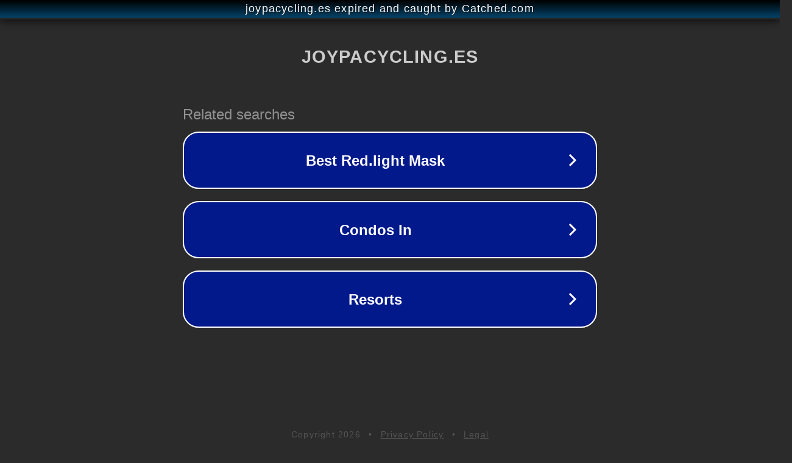

--- FILE ---
content_type: text/html; charset=utf-8
request_url: https://joypacycling.es/blog/avituallamiento-ciclismo/
body_size: 1090
content:
<!doctype html>
<html data-adblockkey="MFwwDQYJKoZIhvcNAQEBBQADSwAwSAJBANDrp2lz7AOmADaN8tA50LsWcjLFyQFcb/P2Txc58oYOeILb3vBw7J6f4pamkAQVSQuqYsKx3YzdUHCvbVZvFUsCAwEAAQ==_WaD4nlWvkXwp0EtRvxRCk1Ify+G7LLFd7AjsS2U6zMA+RAOHJvthgW8naj2F80dfNIc87rjJrYHslSSJ5ChcQg==" lang="en" style="background: #2B2B2B;">
<head>
    <meta charset="utf-8">
    <meta name="viewport" content="width=device-width, initial-scale=1">
    <link rel="icon" href="[data-uri]">
    <link rel="preconnect" href="https://www.google.com" crossorigin>
</head>
<body>
<div id="target" style="opacity: 0"></div>
<script>window.park = "[base64]";</script>
<script src="/bUMGXcCnq.js"></script>
</body>
</html>
